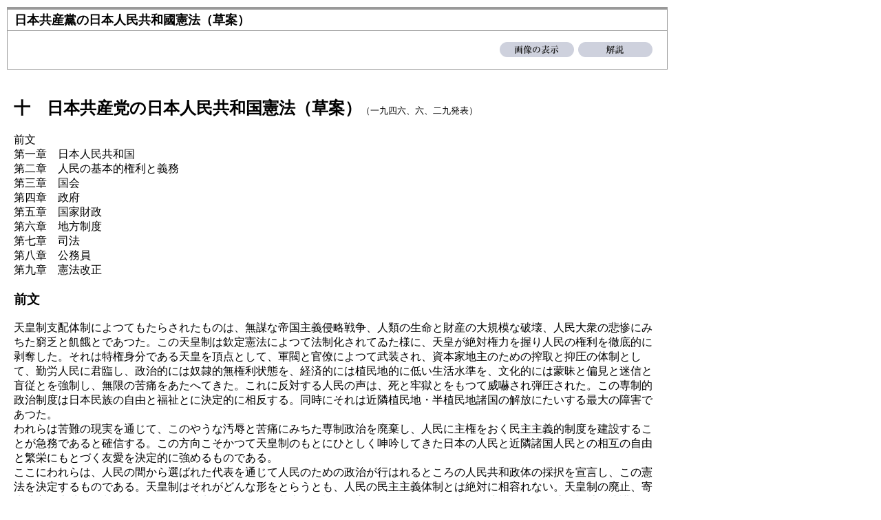

--- FILE ---
content_type: text/html
request_url: https://www.ndl.go.jp/constitution/shiryo/02/119/119tx.html
body_size: 9750
content:
<?xml version="1.0" encoding="UTF-8"?>
<!DOCTYPE html PUBLIC "-//W3C//DTD XHTML 1.0 Transitional//EN" "http://www.w3.org/TR/xhtml1/DTD/xhtml1-transitional.dtd">
<html xmlns="http://www.w3.org/1999/xhtml" lang="ja" xml:lang="ja">
<head>
<meta http-equiv="Content-Type" content="text/html; charset=UTF-8" />
<title>日本共産黨の日本人民共和國憲法（草案）(テキスト) | 日本国憲法の誕生</title>
<meta http-equiv="Content-Script-Type" content="text/javascript" />
<meta http-equiv="Content-Style-Type" content="text/css" />
<link href="../../../common/css/default_popup.css" rel="stylesheet" type="text/css" media="screen,print" />
<script type="text/javascript" src="../../../common/js/img.js"></script>
<script type="text/javascript" src="../../../common/js/resize.js"></script>
<link rel="schema.DC" href="http://purl.org/DC/documents/rec-dces-19990702.htm" title="Dublin Core Metadata Element Set, Version 1.1: Reference Description" />
<link rel="schema.DC qualifiers" href="http://purl.org/DC/documents/rec/dcmes-qualifiers-20000711.htm" title="Dublin Core Qualifiers" />
<link rel="schema.NDLCQ" href="https://www.ndl.go.jp/jp/library/data/ndlmeta.pdf" title="国立国会図書館メタデータ記述要素" />
<meta name="DC.Title" content="日本共産黨の日本人民共和國憲法（草案）" />
<meta name="DC.Creator.CorporateBodyName" content="国立国会図書館" />
<meta name="DC.Subject" content="日本国憲法" />
<meta name="DC.Subject" scheme="NDC" content="323.14" />
<meta name="DC.Description" content="日本共産黨の日本人民共和國憲法（草案）" />
<meta name="DC.Publisher" content="国立国会図書館" />
<meta name="DC.Date.Available" scheme="W3CDTF" content="2003-05-03" />
<meta name="DC.Type" scheme="DCMIType" content="Collection" />
<meta name="DC.Type" scheme="NDLType" content="電子化資料" />
<meta name="DC.Format" scheme="IMT" content="text/html" />
<meta name="DC.Format" scheme="IMT" content="text/css" />
<meta name="DC.Format" scheme="IMT" content="text/javascript" />
<meta name="DC.Format" scheme="IMT" content="image/jpeg" />
<meta name="DC.Format" scheme="IMT" content="image/gif" />
<meta name="DC.Language" scheme="ISO639-2" content="jpn" />
<meta name="DC.Relation.IsPartOf" content="https://www.ndl.go.jp/constitution/" />
<meta name="DC.Rights" content="国立国会図書館" />
</head>
<body id="textPage">

<!-- [Head items] -->
<div id="headItems">
<script type="text/javascript">widthResizeA()</script>
<h1>日本共産黨の日本人民共和國憲法（草案）</h1>
<ul class="textNavi">
<li class="btExplan"><a href="../040shoshi.html" onclick="javascript:disp(this.href);return false" onkeypress="javascript:disp(this.href);return false">解説</a></li>
<li class="btPic"><a href="119_001r.html">画像の表示</a></li>
</ul>
</div>
<!-- /[Head items] -->
<!-- [Text Box] -->
<div id="mainText">

<script type="text/javascript">widthResizeB()</script>
<!-- [Text] -->
			<table border="0" cellspacing="0" cellpadding="0" summary="">
				<tr>
					
					<td valign="top"><a name="t001" id="t001"></a><h2>十　日本共産党の日本人民共和国憲法（草案）<span style="font-weight:normal;font-size:small">（一九四六、六、二九発表）</span></h2>

前文<br />
第一章　日本人民共和国<br />
第二章　人民の基本的権利と義務<br />
第三章　国会<br />
第四章　政府<br />
第五章　国家財政<br />
第六章　地方制度<br />
第七章　司法<br />
第八章　公務員<br />
第九章　憲法改正<br />
<h3>前文</h3>
天皇制支配体制によつてもたらされたものは、無謀な帝国主義侵略戦争、人類の生命と財産の大規模な破壊、人民大衆の悲惨にみちた窮乏と飢餓とであつた。この天皇制は欽定憲法によつて法制化されてゐた様に、天皇が絶対権力を握り人民の権利を徹底的に剥奪した。それは特権身分である天皇を頂点として、軍閥と官僚によつて武装され、資本家地主のための搾取と抑圧の体制として、勤労人民に君臨し、政治的には奴隷的無権利状態を、経済的には植民地的に低い生活水準を、文化的には蒙昧と偏見と迷信と盲従とを強制し、無限の苦痛をあたへてきた。これに反対する人民の声は、死と牢獄とをもつて威嚇され弾圧された。この専制的政治制度は日本民族の自由と福祉とに決定的に相反する。同時にそれは近隣植民地・半植民地諸国の解放にたいする最大の障害であつた。<br />
われらは苦難の現実を通じて、このやうな汚辱と苦痛にみちた専制政治を廃棄し、人民に主権をおく民主主義的制度を建設することが急務であると確信する。この方向こそかつて天皇制のもとにひとしく呻吟してきた日本の人民と近隣諸国人民との相互の自由と繁栄にもとづく友愛を決定的に強めるものである。<br />
ここにわれらは、人民の間から選ばれた代表を通じて人民のための政治が行はれるところの人民共和政体の採択を宣言し、この憲法を決定するものである。天皇制はそれがどんな形をとらうとも、人民の民主主義体制とは絶対に相容れない。天皇制の廃止、寄生地主的土地所有制の廃絶と財閥的独占資本の解体、基本的人権の確立、人民の政治的自由の保障、人民の経済的福祉の擁護――これらに基調をおく本憲法こそ、日本人民の民主主義的発展と幸福の真の保障となるものである。日本人民の圧倒的多数を占める勤労人民大衆を基盤とするこの人民的民主主義体制だけが帝国主義者のくはだてる専制抑圧政治の復活と侵略戦争への野望とを防止し、人民の窮極的解放への道を確実にする。それは人民の民主的祖国としての日本の独立を完成させ、われらの国は国際社会に名誉ある当然の位置を占めるだら<a name="t002" id="t002"></a>う。日本人民はこの憲法に導かれつつ、政治的恐怖と経済的窮乏と文化的貧困からの完全な解放をめざし、全世界の民主主義的な平和愛好国家との恒久の親睦をかため、世界の平和、人類の無限の向上のために、高邁な正義と人道を守りぬくことを誓ふものである。<br />

<h3>第一章　日本人民共和国</h3>

第一条　日本国は人民共和制国家である。<br />
第二条　日本人民共和国の主権は人民にある。主権は憲法に則つて行使される。<br />
第三条　日本人民共和国の政治は人民の自由な意志にもとづいて選出される議会を基礎として運営される。<br />
第四条　日本人民共和国の経済は封建的寄生的土地所有制の廃止、財閥的独占資本の解体、重要企業ならびに金融機関の人民共和政府による民主主義的規制にもとづき、人民生活の安定と向上とを目的として運営される。<br />
第五条　日本人民共和国はすべての平和愛好諸国と緊密に協力し、民主主義的国際平和機構に参加し、どんな侵略戦争をも支持せず、またこれに参加しない。<br />

<h3>第二章　人民の基本的権利と義務</h3>

第六条　日本人民共和国のすべての人民は法律の前に平等であり、すべての基本的権利を享有する。<br />
第七条　この憲法の保障する基本的人権は不可侵の権利であつて、これを犯す法律を制定し、命令を発することはできない。<br />
政府が憲法によつて保障された基本的人権を侵害する行為をなし、またかやうな命令を発した場合は人民はこれに服従する義務を負はない。<br />
第八条　人民は日本人民共和国の法律と自己の良心以外にはどんな権威またはどんな特定の個人にたいしても服従または尊敬を強要されることはない。人種、民族、性別、信教、身分または門地による政治的経済的または社会的特権はすべて廃止され今後設置されえない。皇族、華族の制度はこれを廃止する。称号、勲章その他の栄典はどんな特権をも伴はない。かやうな栄典の授与はあたへられた者にたいしてのみ効力をもつ。<br />
第九条　人民は民主主義的な一切の言論、出版、集合、結社の自由をもち、労働争議および示威行進の完全な自由を認められる。<br />
この権利を保障するために民主主義的政党ならびに大衆団体にたいし印刷所、用紙、公共建築物、通信手段その他この権利を行使するために必要な物質的条件を提供する。<br />
民主主義的大衆団体の国際的聯繋の自由は保障され助成される。<br />
第十条　人民に信仰と良心の自由を保障するため宗教と国家、宗教と学校は分離され、宗教的礼拝、布教の自由とともに反宗教的宣伝の自由もまた保障される。<br />
第十一条　人民は居住、移転、国外への移住、国籍の離脱ならびに職業選択の自由をもつ。<br />
第十二条　人民の住宅の不可侵と通信の秘密は法律によつて保護される。<br />
第十三条　人民は身体の不可侵を保障され、何人も裁判所の決定または検事の同意なしには逮捕拘禁されることはない。<br />
<a name="t003" id="t003"></a>公務員による拷問および残虐な行為は絶対に禁止される。<br />
第十四条　何人も裁判所で裁判を受ける権利を奪はれず、裁判は迅速公平でなければならない。<br />
第十五条　人民を抑留、拘禁した場合、当該機関は例外なく即時家族もしくは本人の指名する個人に通知しなければならない。また本人の要求があれば拘束の理由は直ちに本人および弁護人の出席する公開の法廷で明示されなくてはならない。<br />
第十六条　何人も自己に不利益な供述をすることを強要されない。強制、拷問または脅迫のもとでの自白もしくは不当に長期にわたる抑留または拘禁の後の自白は、これを証拠とすることはできない。何人も自己に不利益な自白だけによつては有罪とされず、または刑罰を科せられない。<br />
第十七条　被告人はどんな場合にも弁護の権利を保障され、事件の資料について精通する権利と法廷において自国語で陳述する権利とを保障される。<br />
第十八条　どんな行為もあらかじめ法律によつてこれにたいする罰則を定めたものでなければ刑罰を科せられない。刑罰は犯罪の重要さに応じて科せられる。何人も同一の行為のために二度処罰されることはない。<br />
第十九条　死刑はこれを廃止する。<br />
第二十条　国家は裁判の結果無罪の宣告をうけた被告人にたいしては精神上、物質上の損害を賠償しなければならない。<br />
第二十一条　受刑者の取扱ひは人道的でなければならない。受刑者の労賃と労働時間は一般企業の労働条件を基準として決定される。<br />
女子の被拘禁者にたいしては特にその生理的特性にもとづく給養を保障し、妊娠、分娩の際には衛生的処置を保障しなければならない。<br />
第二十二条　刑罰は受刑者の共和国市民としての社会的再教育を目的とする。受刑者にたいして合法的に科された刑罰を更に加重するやうな取扱を行つた公務員はその責任を問はれる。<br />
第二十三条　受刑者を含む被拘禁者にたいして進歩的民主主義的出版物の看読を禁止することはできない。<br />
第二十四条　勤労にもとづく財産および市民としての生活に必要な財産の使用・受益・処分は法律によつて保障され、その財産は相続を認められる。社会的生産手段の所有は公共の福祉に従属する。財産権は公共の福祉のために必要な場合には法律によつて制限される。<br />
第二十五条　人民は性別を問はずすべての国家機関の公務員に選任される権利をもつ。<br />
第二十六条　人民は個人または団体の利害に関しすべての公共機関に口頭または文書で請願または要求を提出する権利をもつ。何人もこの請願または要求をしたためにどんな差別待遇もうけることはない。<br />
第二十七条　女子は法律的・経済的・社会的および文化的諸分野で男子と完全に平等の権利をもつ。<br />
第二十八条　婚姻は両性の合意によつてのみ成立しかつ男女が平等の権利をもつ完全な一夫一婦を基本とし純潔な家族生活の建設を目的とする。社会生活において家長および男子の専横を可能とする非民主的な戸主制ならびに家督相続制はこれを廃止する。夫婦ならびに親族生活において女子にたいする圧迫と無権利とをもたらす法律はすべて<a name="t004" id="t004"></a>廃止される。<br />
第二十九条　寡婦およびすべての生児の生活と権利は国家および公共団体によつて十分に保護される。<br />
第三十条　人民は労働の権利をもつ。すなはち労働の質と量にふさはしい支払をうける仕事につく権利をもつ。この権利は民主主義的経済政策にもとづく失業の防止、奴隷的雇傭関係および労働条件の排除、同一労働に対する同一賃銀の原則、生活費を基準とする最低賃銀制の設定によつて現実に確保され、労働法規によつて保障される。<br />
第三十一条　勤労者の団結権、団体交渉・団体協約その他団体行動をする権利は保障される。被傭者は企業の経営に参加する権利をもつ。<br />
第三十二条　労働の期間および条件は労働者の健康、人格的威厳または家庭生活を破壊するものであつてはならない。十八歳以下の未成年者はその身心の発達を阻害する労働にたいして保護され、十六歳以下の幼少年労働は禁止される。<br />
第三十三条　人民は休息の権利をもつ。この権利は一週四十時間労働制、一週一日・一年二週間以上の有給休暇制、休養のための諸施設ならびに労働諸法規によつて保障される。<br />
第三十四条　勤労婦人は国家および雇主からその生理的特性にたいする配慮をうけ、産前産後の有給休暇、母子健康相談所、産院、保育所等の設備によつてその労働と休息の権利を保障される。<br />
第三十五条　人民は老年、疾病、労働災害その他労働能力の喪失および失業の場合に物質的保障をうける権利をもつ。この権利は国家または雇主の負担による労働災害予防設備、社会保険制度の発展、無料施療をはじめとする広汎な療養施設によつて保障される。<br />
第三十六条　家のない人民は国家から住宅を保障される権利をもつ。この権利は国家による新住宅の大量建設、遊休大建築物、大邸宅の開放、借家人の保護によつて保障される。<br />
第三十七条　すべての人民は教育をうけ技能を獲得する機会を保障される。初等および中等学校の教育は義務制とし、費用は全額国庫負担とする。上級学校での就学には一定条件の国庫負担制を実施する。<br />
企業家はその経営の便宜のために被傭者の就学を妨げることはできない。<br />
第三十八条　日本人民共和国は人民の科学的研究、芸術的創造の自由を保障し、人民のあらゆる才能と創意の発展を期し、研究所、実験所、専門的教育機関、文化芸術諸施設を広汎に設置する。<br />
第三十九条　日本人民共和国は民主主義的活動、民族解放運動、学術的活動のゆゑに追究される外国人にたいして国内避難権を与へる。<br />
第四十条　日本人民共和国に居住する外国人の必要な権利は法律によつて保障される。<br />
第四十一条　人民は日本人民共和国の憲法を遵守し、法律を履行し、社会的義務を励行し、共同生活の諸規則に準拠する義務をもつ。<br />

<h3>第三章　国会</h3>

第四十二条　日本人民共和国の最高の国家機関は国会である。<br />
第四十三条　国会は主権を管理し人民にたいして責任を負ふ。<br />
<a name="t005" id="t005"></a>第四十四条　国会はつぎの事項を管掌する。<br />
一　内外国政に関する基本方策の決定<br />
二　憲法の実行の監視<br />
三　憲法の変更または修正<br />
四　法律の制定<br />
五　予算案の審議と確認<br />
六　政府首席の任免と首席による政府員の任免の確認<br />
七　国会常任幹事会の選挙、国会休会中において常任幹事会の発布した諸法規の確認<br />
八　人民から提出された請願書の裁決<br />
九　日本人民共和国最高検事局検事の任命<br />
十　会計検査院長の任命<br />
十一　各種専門委員会の設置<br />
第四十五条　国会は法律の定める定員数からなる代議員によつて構成される一院制議会である。<br />
第四十六条　日本人民共和国の立法権は国会だけがこれを行使する。<br />
第四十七条　代議員として選挙され、かつ代議員を選挙する資格は、政治上の権利を有する十八歳以上のすべての男女に与へられる。選挙権、被選挙権は定住、資産、信教、性別、民族、教育その他の社会的条件によるどんな差別、制限をも加へられない。<br />
第四十八条　代議員の選挙は比例代表制にもとづき平等、直接、秘密、普通選挙によつて行はれる。<br />
第四十九条　代議員はその選挙区の選挙民にたいして報告の義務を負ふ。選挙民は法律の規定に従つて代議員を召還することができる。<br />
第五十条　国会は四年の任期をもつて選挙される。<br />
第五十一条　国会は代議員の資格を審議する資格審査委員会を選挙する。国会は資格審査委員会の提議により個々の代議員の資格の承認または選挙の無効を決定する。<br />
第五十二条　国会は必要と認めた場合にはすべての問題に関して査問委員会および検査委員会を任命する。すべての機関および公務員はこれらの委員会の要求に応じて必要な資料と書類を提供する義務を持つ。<br />
第五十三条　国会の会期は年二回を原則とする。臨時国会は国会常任幹事会の決定および代議員三分の二以上の要求によつて召集される。<br />
第五十四条　国会は代議員数の三分の二以上の出席によつて成立する。<br />
第五十五条　法律は国会において代議員の単純多数決によつて成立し、国会常任幹事会議長および書記の署名をもつて公布される。<br />
第五十六条　国会における議事はすべて公開とする。<br />
第五十七条　国会は議長一名、副議長二名を選挙し、議事の進行、国会内の秩序の維持にあたらせる。<br />
<a name="t006" id="t006"></a>第五十八条　代議員は国会の同意がなくては逮捕されない。国会の休会中は国会常任幹事会の承認を必要とし次期国会の同意を要する。<br />
第五十九条　国会には代議員の三分の二以上の決議にもとづき解散を告示する権限がある。<br />
第六十条　国会の任期が満了するかまたは国会が解散された場合には、四十日以内に総選挙が施行される。<br />
第六十一条　総選挙施行後三十日以内に前国会常任幹事会は新国会を召集する。<br />
第六十二条　国会は二十五名の国会常任幹事会を選挙する。<br />
第六十三条　国会常任幹事会は議長および副議長各一名を選挙し、議長は日本人民共和国を代表する。<br />
第六十四条　国会常任幹事会はつぎの事項を管掌する。<br />
一　国会の召集および解散、総選挙施行の公告<br />
二　国会休会中政府首席による政府員の任免の確認　ただしこれについては国会の事後確認を必要とする<br />
三　国会の決定による人民投票の施行の公告<br />
四　政府の決定および命令のうち法律に合致しないものの廃止<br />
五　赦免権の行使<br />
六　国際条約の批准<br />
七　外国における日本人民共和国全権代表の任命および召還<br />
八　日本駐剳外国代表者の信任状および解任状の受理<br />
九　民主的栄典の授与<br />
第六十五条　国会の任期が満了するかまたは国会が解散された場合には、国会常任幹事会は新たに選挙された国会によつて、新国会常任幹事会が選出されるまでこの権限を保持する。<br />

<h3>第四章　政府</h3>

第六十六条　政府は日本人民共和国の最高の行政機関である。政府首席は国会によつて任命され、首席の指名にもとづき国会の承認をえた政府員とともに政府を構成する。<br />
第六十七条　政府は国会にたいして責任を負ひ、国会の休会中は国会常任幹事会にたいして責任を負ふ。各政府員は政府の一般政策について全体的に、個人的行動については個人的に責任を問はれる。<br />
第六十八条　国会が政府にたいする不信任案を採択した場合には政府は総辞職する。<br />
第六十九条　政府は次の事項を管掌する。<br />
一　一般的中央行政事務の遂行のために現行諸法規にもとづいて決定又は命令を発布し、かつその執行を検査すること<br />
二　各省およびその管轄下にある国家の諸機関を統一的に指導すること<br />
三　日本人民共和国の発展、公共の秩序の維持および基本的人権の保障のために必要な諸措置の施行<br />
四　各省に附属する特別委員会または事務局の組織<br />
五　対外関係の一般的指導<br />
<a name="t007" id="t007"></a>六　政府の権限に関する問題につき各省の訓令または指令もしくは地方議会の決定または命令で国法に合致しないものの取消<br />
第七十条　政府の命令は日本人民共和国の全領域にわたつて施行される。<br />
政府の命令の公布には当該政府員の署名と首席の副署とを必要とする。<br />

<h3>第五章　国会財政</h3>

第七十一条　国家財政の処理には国会の議決を必要とする。<br />
第七十二条　租税の賦課および徴収は変更されない限り一年を限つて効力をもつ。消費税はこれを廃止する。<br />
第七十三条　国費の支出または国家債務の負担は国会の議決を経るを必要とする。<br />
第七十四条　政府は毎会計年度の予算を作成し、国会の審議をうけ承認をえなければならない。事業計画については政府は毎年事業計画書を作成し、国会に提出しなければならない。<br />
第七十五条　国家財政の決算はすべて毎年会計検査院の検査をうけ、政府は次年度にその検査報告とともにこれを国会に提出しなければならない。<br />
会計検査院長は国会によつて任命され、職務の遂行につき国会に責任を負ふ。<br />
会計検査院の組織と権限は法律によつて定められる。<br />

<h3>第六章　地方制度</h3>

第七十六条　日本人民共和国はその領土内に、地方制度（村、町、市、県等）を認める。地方制度は法律にもとづいて運営される。<br />
第七十七条　地方制度は第四十七条、第四十八条を基準とする選挙法によつて選挙される地方議会（村会、町会、市会、県会等）を基礎として運営される。<br />
第七十八条　各級の地方議会はそれぞれの行政機関を選任する。行政機関はそれぞれの地方議会ならびに上級機関に責任を負ふ。<br />
第七十九条　各級の地方議会はそれぞれの行政機関の活動を統轄し地方予算を審議、確認し、法律の範囲内において地方的問題を議決しまたは命令を発布する。<br />
第八十条　政府機関の地方支部の活動は地方の権力機関の行政と合致するやう法律によつて調整される。<br />

<h3>第七章　司法</h3>

第八十一条　日本人民共和国における裁判は人民の基本的権利の尊重を根本精神とし、人民の名により最高裁判所、地方裁判所、地区裁判所によつて行はれる。<br />
第八十二条　裁判はこれを公開しその審理には陪審員の参加が必要である。<br />
第八十三条　日本人民共和国の最高裁判機関は最高裁判所である。<br />
第八十四条　最高裁判所の裁判官は国会の推薦にもとづき人民の信任投票によつて五年の任期をもつて選任される。<br />
第八十五条　各下級裁判所の裁判官はそれぞれ地方の議会の推薦にもとづきそれぞれの地域の人民の信任投票によつて四年の任期をもつて選任される。<br />
<a name="t008" id="t008"></a>第八十六条　裁判官は独立的であり法律にのみ服従する。<br />
第八十七条　検事の任務は人民が法律を正確に遵守するのを監督するにある。<br />
第八十八条　最高検事局の検事は五年の任期をもつて国会により任命される。<br />
第八十九条　下級検事局の検事は最高検事局の検事の確認を経て上級検事局がこれを任命する。<br />
第九十条　検事局機関は、最高検事局の検事にだけ服従し、一切の地方機関から独立してその職務を行ふ。<br />

<h3>第八章　公務員</h3>

第九十一条　公務員は民主主義と全人民の利益に奉仕し官僚主義に陥つてはならない。<br />
第九十二条　公務員は廉潔を旨とし、一切の汚辱行為、職権濫用行為をすることを厳禁される。<br />
国家は公務員およびその家族に必要な生活手段を保障する。<br />
第九十三条　行政機関の公務員のうち議会によつて任免されるもの以外はその行政機関の長が任免する。<br />
第九十四条　人民は公務員の罷免を議会その他の公共機関に要求する権利をもつ。<br />
第九十五条　議会は公務員の活動を監視し、議会の確認によつて執行機関の長が任免する公務員にたいしても罷免を要求する権利をもつ。<br />
第九十六条　警察署の責任者はその署の管轄区域内の人民によつて選出され、警察制度が官僚的支配機構として固着することを阻止する。<br />

<h3>第九章　憲法改正</h3>

第九十七条　日本人民共和国憲法の改正発案権は国会に属する。<br />
第九十八条　日本人民共和国の地方上級議会は、代議員の三分の二以上の同意をもつて憲法改正の提案権をもつ。<br />
第九十九条　日本人民共和国の憲法の改正は、国会代議員の三分の二以上の出席によつて開会される国会において、三分の二以上の多数をもつて採択されねばならない。<br />
第百条　日本人民共和国の共和政体の破棄および特権的身分制度の復活は憲法改正の対象となりえない。
<br />
				  </td>
				</tr>
			</table>

<!-- /[Text] -->
</div>
<!-- /[Text Box] -->
<address lang="en" xml:lang="en">Copyright&copy;2003-2004 National Diet Library All Rights Reserved.</address>
<script type="text/javascript">widthResizeC()</script>
</body>
</html>

--- FILE ---
content_type: text/css
request_url: https://www.ndl.go.jp/constitution/common/css/default_popup.css
body_size: -390
content:
@import "base_popup.css";

--- FILE ---
content_type: text/css
request_url: https://www.ndl.go.jp/constitution/common/css/base_popup.css
body_size: 856
content:
body#largeImg {
	margin: 10px 10px 0px 10px;
	padding: 0px;
/*	width: 1570px;
*/}

body#regularImg {
	margin: 10px 10px 0px 10px;
	padding: 0px;
}

img {
	vertical-align: bottom;
}

a img {
	border: none;
}

.noun {
	font-style: italic;
}

#largeImg .imageArea {
}

#largeImg .imageArea img {
	margin-right: 10px;
}

#regularImg .imageArea {
	max-width: 960px;
}

#largeImg .navi {
	margin: 0px;
}

#regularImg .navi {
	max-width: 960px;
	margin: 0px;
}

#largeImg h1,
#regularImg h1 {
	font-size: 110%;
	border-top: 4px solid #999;
	border-left: 1px solid #999;
	border-right: 1px solid #999;
	margin: 0px;
	padding: 3px 10px;
}

.menu {
	height: 55px;
	white-space: nowrap;
	border-top: 1px solid #999;
	border-bottom: 1px solid #999;
	border-left: 1px solid #999;
	border-right: 1px solid #999;
}

#largeImg .menu {
}

#regularImg .menu {
}

.jump,
.count {
	float: left;
	margin: 0px 6px 0px 0px;
	padding-top: 16px;
	height: 22px;
}

/*\*/
.jump input {
	height: 22px;
}
/**/

form {
	display: inline;
}
form p {
	margin: 0px;
	white-space: nowrap;
	display: inline;
	vertical-align: middle;
}

.btBack,
.btNext,
.btHpic,
.btWpic,
.btText,
.btExplan,
.btPic {
	display: block;
	float: left;
	margin: 0px 6px 0px 0px;
	padding: 0px;
}

.btBack,
.btNext {
	padding-top: 13px;
	height: 28px;
	width: 60px;
}

.btBack,
.btBackNone {
	margin-left: 10px;
}

/*\*/
* html .btBack,
* html .btBackNone {
	margin-left: 6px;
}
/**/

.btHpic,
.btWpic,
.btText,
.btExplan,
.btPic {
	padding-top: 16px;
	height: 22px;
	width: 108px;
}

.btBack a,
.btNext a,
.btHpic a,
.btWpic a,
.btText a,
.btExplan a,
.btPic a {
	display: block;
	margin: 0;
	padding: 0;
	height: 28px;
	width: 60px;
	text-decoration: none;
	text-indent: -1000em;
	outline: none;
	float: left;
}

.btBack a,
.btNext a {
	float: left;
	height: 28px;
	width: 60px;
}

.btHpic a,
.btWpic a,
.btText a,
.btExplan a,
.btPic a {
	height: 22px;
	width: 108px;
}

.btBack a {
	background: url("../images/bt_navi_back.gif") 0 0 no-repeat;
}

.btBack a:hover,
.btBack a:focus {
	background: url("../images/bt_navi_back_.gif") 0 0 no-repeat;
}

.btNext a {
	background: url("../images/bt_navi_next.gif") 0 0 no-repeat;
}

.btNext a:hover,
.btNext a:focus {
	background: url("../images/bt_navi_next_.gif") 0 0 no-repeat;
}

.btBackChap a{
	background: url("../images/bt_navi_backchap.gif") 0 0 no-repeat;
}

.btBackChap a:hover,
.btBackChap a:focus{
	background: url("../images/bt_navi_backchap_.gif") 0 0 no-repeat;
}

.btNextChap a{
	background: url("../images/bt_navi_nextchap.gif") 0 0 no-repeat;
}

.btNextChap a:hover,
.btNextChap a:focus{
	background: url("../images/bt_navi_nextchap_.gif") 0 0 no-repeat;
}

.btWpic a {
	background: url("../images/bt_pic_large.gif") 0 0 no-repeat;
}

.btWpic a:hover,
.btWpic a:focus {
	background: url("../images/bt_pic_large_.gif") 0 0 no-repeat;
}

.btHpic a {
	background: url("../images/bt_pic_normal.gif") 0 0 no-repeat;
}

.btHpic a:hover,
.btHpic a:focus {
	background: url("../images/bt_pic_normal_.gif") 0 0 no-repeat;
}

.btText a {
	background: url("../images/bt_txt_normal.gif") 0 0 no-repeat;
}

.btText a:hover,
.btText a:focus {
	background: url("../images/bt_txt_normal_.gif") 0 0 no-repeat;
}

.btExplan a {
	background: url("../images/bt_explan.gif") 0 0 no-repeat;
}

.btExplan a:hover,
.btExplan a:focus {
	background: url("../images/bt_explan_.gif") 0 0 no-repeat;
}

.btPic a {
	background: url("../images/bt_pic.gif") 0 0 no-repeat;
}

.btPic a:hover,
.btPic a:focus {
	background: url("../images/bt_pic_.gif") 0 0 no-repeat;
}

.btBackNone,
.btNextNone {
	display: block;
	float: left;
	margin-right: 6px;
	padding-top: 13px;
	height: 28px;
	width: 60px;
	text-indent: -1000em;
}

.deno{
	margin: 0px 5px;
	vertical-align: bottom;
}

.btHpicNone,
.btWpicNone,
.btTextNone {
	display: block;
	float: left;
	margin-right: 6px;
	margin-top: 16px;
	padding-top: 16px;
	height: 22px;
	width: 108px;
	text-indent: -1000em;
}

/*\*/
.btHpicNone,
.btWpicNone,
.btTextNone {
	padding-top: 0px;
}
/**/

.btWpicNone {
	background: url("../images/bt_pic_large_x.gif") center bottom no-repeat;
}

.btHpicNone {
	background: url("../images/bt_pic_normal_x.gif") center bottom no-repeat;
}

.btTextNone {
	background: url("../images/bt_txt_normal_x.gif") center bottom no-repeat;
}

.imageArea {
	clear: both;
	text-align: center;
	margin: 0px;
	padding: 10px 0px;
}

#regularImg .imageArea {
}

address {
	clear: both;
	font-size: 90%;
	font-style: normal;
	text-align: right;
	padding: 10px 0px;
}

#largeImg address {
}

#regularImg address {
	max-width: 960px;
}

/*----  Text page ----*/

body#textPage {
	margin: 10px 10px 0px 10px;
	padding: 0px;
}

#textPage #headItems,
#textPage #mainText,
#textPage address {
	clear: both;
	max-width: 960px;
}

body#textPage #headItems h1 {
	font-size: 110%;
	border-top: 4px solid #999;
	border-bottom: 1px solid #999;
	border-left: 1px solid #999;
	border-right: 1px solid #999;
	margin: 0px;
	padding: 3px 10px;
}

#textPage #headItems {
}

.textNavi {
	border-bottom: 1px solid #999;
	border-left: 1px solid #999;
	border-right: 1px solid #999;
	list-style: none;
	margin: 0px;
	height: 55px;
	padding: 0px 15px 0px 0px !important;
}

.textNavi li {
	float: right;
}

#textPage #mainText {
	margin-top: 20px;
}

#textPage #mainText table {
	margin: 0px 10px;
}

#textPage address {
	margin: 30px 0px 0px 0px;
}

/*----  Text Page default style  ----*/

div.r,
td.r {
	text-align:right;
}

div.r table,
td.r table {
	margin-left: auto !important;
}

div.c,
td.c {
	text-align:center;
}

div.c table,
td.c table {
	margin-left: auto !important;
	margin-right: auto !important;
}

div.l,
td.l {
	text-align:left;
}

div.l table,
td.l table {
	margin-right: auto !important;
}

span.u {
	text-decoration:underline;
}
span.t {
	text-decoration:line-through;
}


--- FILE ---
content_type: application/javascript
request_url: https://www.ndl.go.jp/constitution/common/js/resize.js
body_size: 569
content:
var imgLayout="";

function widthResizeA(){
	var parentWidth=document.body.clientWidth;
	if (parentWidth > 1000){
		document.getElementById('headItems').style.width = "960px";
	}else{
		document.getElementById('headItems').style.width = "100%";
	}
}

function widthResizeB(){
	var parentWidth=document.body.clientWidth;
	if (parentWidth > 1000){
		document.getElementById('mainText').style.width = "960px";
	}else{
		document.getElementById('mainText').style.width = "100%";
	}
}

function widthResizeC(){
	var parentWidth=document.body.clientWidth;
	if (parentWidth > 1000){
		document.getElementsByTagName('address')[0].style.width = "960px";
	}else{
		document.getElementsByTagName('address')[0].style.width = "auto";
		
	}
}


function resizeEv(){
	imgLayout=setTimeout("widthResizeA()",400);
	imgLayout=setTimeout("widthResizeB()",400);
	imgLayout=setTimeout("widthResizeC()",400);
}

function wResize(){
	resizeEv();
}

window.onresize = wResize;

--- FILE ---
content_type: application/javascript
request_url: https://www.ndl.go.jp/constitution/common/js/img.js
body_size: 528
content:
function selectBox(num) {
	var path=window.location.href;
	var fileName=path.substring(path.lastIndexOf('/',path.length)+1,path.length);
	var fileName2=path.substring(path.lastIndexOf('_',path.length)+1,path.length);
	var fileName3=path.substring(path.lastIndexOf('.',path.length)-1,path.length);
	var fileName4=fileName.substring(0,fileName.indexOf(".")-4);
	var fileName5=fileName2.substring(0,fileName2.indexOf(".")-1);
	var opt = '';
	for ( i = 1 ; i <= num ; i++ ) {
		if (i < 10) {
			ico = '00' + i;
		} else if (i < 100) {
   		 	ico = '0' + i;
		}else{
				ico = i
		}
		if ((ico == fileName5) || ('e'+ico == fileName5)){
			opt += '<option value="' + fileName4 + ico + fileName3 + '" selected="selected">' + ico + '</option>';
		}else{
			opt += '<option value="' + fileName4 + ico + fileName3 + '">' + ico + '</option>';
		}
	}
	document.write('<div class="jump"><form method=post><p><select name="jump">' + opt + '</select>' + '<span class="deno">/' + num + '</span><input type="button" value="&#31227;&#21205;" onclick="location.href = this.form.jump.options[jump.selectedIndex].value;" onkeypress="location.href = this.form.jump.options[jump.selectedIndex].value;" /></p></form></div>');
}

function disp(url){
	try{
		if(!window.opener || window.opener.closed){
			var newMainWin =window.open(url, "main", "location=1, toolbar=1, menubar=1, status=1, scrollbars=1, resizable=1, titlebar=1, directories=1");
			newMainWin.focus();
		}
		else{
				opener.window.focus();
				opener.window.location=url;
				opener.window.focus();
		}
	}
	catch (e){
		try{
			opener.window.focus();
			opener.window.location=url;
			opener.window.focus();
		}catch(err){
			var theWin =window.open(url, "opener", "location=1, toolbar=1, menubar=1, status=1, scrollbars=1, resizable=1, titlebar=1, directories=1");
			theWin.window.focus();
		}
	}
}

window.onload = function() {
	try{
		imgWidth = document.getElementsByTagName('img')[0].width;
		divs = document.getElementsByTagName('div');
		address = document.getElementsByTagName('address');
		if(imgWidth > 1000){
			for(i = 0; i < divs.length; i++){
				div = divs[i];
				if(div.className == 'navi' || div.className == 'imageArea') {
					div.style.width = imgWidth + 'px';
					address[0].style.width = imgWidth + 'px';
				}
			}
		}
	}catch(e){
		false;
	}
	
	bodyId = document.getElementsByTagName('body')[0].getAttribute('id');
	if(bodyId == 'regularImg'){
		widthResize();
	}
}

function widthResize(){
		parentWidth=document.body.clientWidth;
		divs = document.getElementsByTagName('div')
		address = document.getElementsByTagName('address');
	if (parentWidth > 1000){
		for(i = 0; i < divs.length; i++){
			div = divs[i];
			if(div.className == 'navi' || div.className == 'imageArea') {
				div.style.width = '960px';
			}
		}
		address[0].style.width = '960px';
	}else if (parentWidth > 780) {
		for(i = 0; i < divs.length; i++){
			div = divs[i];
			if(div.className == 'navi' || div.className == 'imageArea') {
				div.style.width = '100%';
			}
		}
		address[0].style.width = '100%';
	}else {
		for(i = 0; i < divs.length; i++){
			div = divs[i];
			if(div.className == 'navi' || div.className == 'imageArea') {
				div.style.width = '750px';
			}
		}
		address[0].style.width = '750px';
	}
}

function resize(){
	imgLayout=setTimeout("widthResize()",400);
}

function imgResize(){
	bodyId = document.getElementsByTagName('body')[0].getAttribute('id');
	if(bodyId == 'regularImg'){
		resize();
	}
}

window.onresize = imgResize;